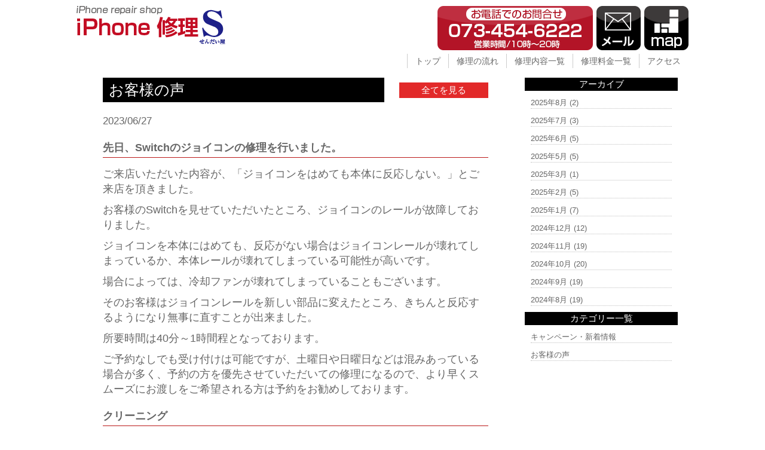

--- FILE ---
content_type: text/html; charset=UTF-8
request_url: https://iphone-repair-s.com/voice/4458/
body_size: 6266
content:
<!DOCTYPE html>
<html dir="ltr" lang="ja">
<head>
<meta charset="UTF-8">
<meta name="viewport" content="width=device-width, user-scalable=yes, maximum-scale=1.0, minimum-scale=1.0">
<title>Switch ジョイコン | iPhone修理はイオンモール和歌山のせんだい屋へ</title>

<!-- All in One SEO Pack 2.11 by Michael Torbert of Semper Fi Web Design[182,210] -->
<meta name="description"  content="先日、Switchのジョイコンの修理を行いました。 ご来店いただいた内容が、「ジョイコンをはめても本体に反応しない。」とご来店を頂きました。 お客様のSwitchを見せていただいたところ、ジョイコンのレールが故障しておりました。 ジョイコンを本体にはめても、反応がない場合はジョイコンレールが壊れてしまっているか、本体レールが壊れてしまっている可能性が高いです。 場合によっては、冷却ファンが壊れてしまっていることもございます。 そのお客様はジョイコンレールを新しい部品に変えたところ、きちんと反応するようになり無事に直すことが出来ました。 所要時間は40分～1時間程となっております。 ご予約なしでも受け付けは可能ですが、土曜日や日曜日などは混みあっている場合が多く、予約の方を優先させていただいての修理になるので、より早くスムーズにお渡しをご希望される方は予約をお勧めしております。 クリーニング ２年や、３年などSwitchを使用していると、中に埃が詰まっていることが多いです。 Switchの中には、熱を逃がすための冷却ファンが付いておりますが、同時に埃を吸い込んでしまうので定期的にクリーニングしていただくことをお勧めしております。 冷却ファンに埃が詰まると、冷却ファンが上手く回らなくなり熱を逃がすことが出来なくなるので、熱を持ったりしてしまいます。 冷却ファンの故障にもつながりますので、ぜひ当店でクリーニングをご依頼くださいませ。 iPhone、Switch、ipadの修理の事ならイオンモール和歌山せんだい屋にお任せくださいませ。" />

<link rel="canonical" href="https://iphone-repair-s.com/voice/4458/" />
<!-- /all in one seo pack -->
		<script type="text/javascript">
			window._wpemojiSettings = {"baseUrl":"https:\/\/s.w.org\/images\/core\/emoji\/72x72\/","ext":".png","source":{"concatemoji":"https:\/\/iphone-repair-s.com\/wp-includes\/js\/wp-emoji-release.min.js?ver=4.4.2"}};
			!function(a,b,c){function d(a){var c,d=b.createElement("canvas"),e=d.getContext&&d.getContext("2d"),f=String.fromCharCode;return e&&e.fillText?(e.textBaseline="top",e.font="600 32px Arial","flag"===a?(e.fillText(f(55356,56806,55356,56826),0,0),d.toDataURL().length>3e3):"diversity"===a?(e.fillText(f(55356,57221),0,0),c=e.getImageData(16,16,1,1).data.toString(),e.fillText(f(55356,57221,55356,57343),0,0),c!==e.getImageData(16,16,1,1).data.toString()):("simple"===a?e.fillText(f(55357,56835),0,0):e.fillText(f(55356,57135),0,0),0!==e.getImageData(16,16,1,1).data[0])):!1}function e(a){var c=b.createElement("script");c.src=a,c.type="text/javascript",b.getElementsByTagName("head")[0].appendChild(c)}var f,g;c.supports={simple:d("simple"),flag:d("flag"),unicode8:d("unicode8"),diversity:d("diversity")},c.DOMReady=!1,c.readyCallback=function(){c.DOMReady=!0},c.supports.simple&&c.supports.flag&&c.supports.unicode8&&c.supports.diversity||(g=function(){c.readyCallback()},b.addEventListener?(b.addEventListener("DOMContentLoaded",g,!1),a.addEventListener("load",g,!1)):(a.attachEvent("onload",g),b.attachEvent("onreadystatechange",function(){"complete"===b.readyState&&c.readyCallback()})),f=c.source||{},f.concatemoji?e(f.concatemoji):f.wpemoji&&f.twemoji&&(e(f.twemoji),e(f.wpemoji)))}(window,document,window._wpemojiSettings);
		</script>
		<style type="text/css">
img.wp-smiley,
img.emoji {
	display: inline !important;
	border: none !important;
	box-shadow: none !important;
	height: 1em !important;
	width: 1em !important;
	margin: 0 .07em !important;
	vertical-align: -0.1em !important;
	background: none !important;
	padding: 0 !important;
}
</style>
<link rel='stylesheet' id='contact-form-7-css'  href='https://iphone-repair-s.com/wp-content/plugins/contact-form-7/includes/css/styles.css?ver=4.4' type='text/css' media='all' />
<link rel='stylesheet' id='wp-pagenavi-css'  href='https://iphone-repair-s.com/wp-content/plugins/wp-pagenavi/pagenavi-css.css?ver=2.70' type='text/css' media='all' />
<script type='text/javascript' src='https://iphone-repair-s.com/wp-includes/js/jquery/jquery.js?ver=1.11.3'></script>
<script type='text/javascript' src='https://iphone-repair-s.com/wp-includes/js/jquery/jquery-migrate.min.js?ver=1.2.1'></script>
<link rel='https://api.w.org/' href='https://iphone-repair-s.com/wp-json/' />
<link rel="EditURI" type="application/rsd+xml" title="RSD" href="https://iphone-repair-s.com/xmlrpc.php?rsd" />
<link rel="wlwmanifest" type="application/wlwmanifest+xml" href="https://iphone-repair-s.com/wp-includes/wlwmanifest.xml" /> 
<link rel='prev' title='iPhone 8 Plus バッテリー交換' href='https://iphone-repair-s.com/voice/4456/' />
<link rel='next' title='iPhone14　画面修理' href='https://iphone-repair-s.com/voice/4462/' />
<link rel='shortlink' href='https://iphone-repair-s.com/?p=4458' />
<link rel="alternate" type="application/json+oembed" href="https://iphone-repair-s.com/wp-json/oembed/1.0/embed?url=https%3A%2F%2Fiphone-repair-s.com%2Fvoice%2F4458%2F" />
<link rel="alternate" type="text/xml+oembed" href="https://iphone-repair-s.com/wp-json/oembed/1.0/embed?url=https%3A%2F%2Fiphone-repair-s.com%2Fvoice%2F4458%2F&#038;format=xml" />
		<style type="text/css">.recentcomments a{display:inline !important;padding:0 !important;margin:0 !important;}</style>
		<link rel="stylesheet" href="https://iphone-repair-s.com/wp-content/themes/i-dream/style.css" type="text/css" media="screen">
<link rel="stylesheet" href="https://iphone-repair-s.com/wp-content/themes/i-dream/js/jquery.bxslider.css" type="text/css" media="screen">
<!--[if lt IE 9]>
<script src="https://iphone-repair-s.com/wp-content/themes/i-dream/js/html5.js"></script>
<script src="https://iphone-repair-s.com/wp-content/themes/i-dream/js/css3-mediaqueries.js"></script>
<![endif]-->
<script type="text/javascript" src="//ajax.googleapis.com/ajax/libs/jquery/1.8.2/jquery.min.js"></script>
<script src="https://iphone-repair-s.com/wp-content/themes/i-dream/js/script.js"></script>
<script src="https://iphone-repair-s.com/wp-content/themes/i-dream/js/jquery.bxslider.min.js"></script>
<script src="https://iphone-repair-s.com/wp-content/themes/i-dream/js/responsive-nav.js"></script>

<!-- Google Tag Manager -->
<script>(function(w,d,s,l,i){w[l]=w[l]||[];w[l].push({'gtm.start':
new Date().getTime(),event:'gtm.js'});var f=d.getElementsByTagName(s)[0],
j=d.createElement(s),dl=l!='dataLayer'?'&l='+l:'';j.async=true;j.src=
'https://www.googletagmanager.com/gtm.js?id='+i+dl;f.parentNode.insertBefore(j,f);
})(window,document,'script','dataLayer','GTM-M2C87FB');</script>
<!-- End Google Tag Manager -->


</head>

<body>

<style>
h1{
font-size: 18px;
background-color: #223988;
color: #fff;
padding: 5px;
margin: 10px 0;
}

h2{
font-size: 18px;
font-weight: bold;
border-bottom: 1px solid #bb1818;
padding: 20px 0 3px 0;
margin-bottom: 15px;
}
</style>

<!-- Google Tag Manager (noscript) -->
<noscript><iframe src="https://www.googletagmanager.com/ns.html?id=GTM-M2C87FB"
height="0" width="0" style="display:none;visibility:hidden"></iframe></noscript>
<!-- End Google Tag Manager (noscript) -->

<!--////////////////////▼▼header▼▼////////////////////-->
<header id="top-head">
  <div class="inner">
<div id="mobile-head">
      <p class="cmn-clear-both logo-wrap">
      <a href="https://iphone-repair-s.com/"><img src="https://iphone-repair-s.com/wp-content/themes/i-dream/img/header_logo.png" alt="iPhone修理 S ロゴ" class="logo hoverImg"/></a>
      </p>
      <p class="tel-wrap">
      <a href="tel:073-454-6222"><img src="https://iphone-repair-s.com/wp-content/themes/i-dream/img/tel_sp.png" alt="iPhone修理 S 電話問合せ" class="switch tel-les"/></a>
      <a href="https://iphone-repair-s.com/form_reserve"><img src="https://iphone-repair-s.com/wp-content/themes/i-dream/img/mail.png" alt="iPhone修理 S お問合せ" class="tel-les hoverImg"/></a>
      <a href="https://goo.gl/maps/JtqR2cfHfgv" target="_blank">
      <img src="https://iphone-repair-s.com/wp-content/themes/i-dream/img/map.png" alt="iPhone修理 S 地図" class="tel-les hoverImg"/></a>      
      </p>
      <div id="nav-toggle">
          <div>
              <span></span>
              <span></span>
              <span></span>
          </div>
      </div>
    </div><!---mobile-head end -->
    <nav id="global-nav" role="navigation">
      <div id="gnav-container">
        <ul id="gnav-ul" class="clearfix">
          <li><a href="https://iphone-repair-s.com/">トップ</a></li>
          <li><a href="https://iphone-repair-s.com/flow">修理の流れ</a></li>
          <li><a href="https://iphone-repair-s.com/repair_list">修理内容一覧</a></li>
          <li><a href="https://iphone-repair-s.com/price_all_list">修理料金一覧</a></li>
          <li><a href="https://iphone-repair-s.com/access">アクセス</a></li>
        </ul>
      </div>
    </nav>
  </div><!---inner end------>
</header>
<!--////////////////////▼▼wrapper▼▼////////////////////-->
<div id="wrapper" class="clearfix pd-t10">

<div class="archive-wrap flex-around flex-colume-center-les">
<div class="archive-left">
    <div class="flex-between flex-alignitem-center cmn-mw645">
      <p class="top-blog-main-title">お客様の声</p><p class="top-blog-allbtn"><a href="https://iphone-repair-s.com/voice">全てを見る</a></p>
    </div><!--flex-between-->
<div class="archive-blog-main-wrap">

<p class="blog-main-day">2023/06/27</p>
<div class="archive-blog-main-text">
<h2>先日、Switchのジョイコンの修理を行いました。</h2>
<p>ご来店いただいた内容が、「ジョイコンをはめても本体に反応しない。」とご来店を頂きました。</p>
<p>お客様のSwitchを見せていただいたところ、ジョイコンのレールが故障しておりました。</p>
<p>ジョイコンを本体にはめても、反応がない場合はジョイコンレールが壊れてしまっているか、本体レールが壊れてしまっている可能性が高いです。</p>
<p>場合によっては、冷却ファンが壊れてしまっていることもございます。</p>
<p>そのお客様はジョイコンレールを新しい部品に変えたところ、きちんと反応するようになり無事に直すことが出来ました。</p>
<p>所要時間は40分～1時間程となっております。</p>
<p>ご予約なしでも受け付けは可能ですが、土曜日や日曜日などは混みあっている場合が多く、予約の方を優先させていただいての修理になるので、より早くスムーズにお渡しをご希望される方は予約をお勧めしております。</p>
<h2>クリーニング</h2>
<p>２年や、３年などSwitchを使用していると、中に埃が詰まっていることが多いです。</p>
<p>Switchの中には、熱を逃がすための冷却ファンが付いておりますが、同時に埃を吸い込んでしまうので定期的にクリーニングしていただくことをお勧めしております。</p>
<p>冷却ファンに埃が詰まると、冷却ファンが上手く回らなくなり熱を逃がすことが出来なくなるので、熱を持ったりしてしまいます。</p>
<p>冷却ファンの故障にもつながりますので、ぜひ当店でクリーニングをご依頼くださいませ。</p>
<p>iPhone、Switch、ipadの修理の事ならイオンモール和歌山せんだい屋にお任せくださいませ。</p></div><!--archive-blog-main-text-->
</div><!--archive-blog-main-wrap-->

</div><!--archive-left-->

    <div class="archive-right">
      <div class="archive-right-title">アーカイブ</div>
      <ul>
      	<li><a href='https://iphone-repair-s.com/voice/date/2025/08/?post_type=voice'>2025年8月</a>&nbsp;(2)</li>
	<li><a href='https://iphone-repair-s.com/voice/date/2025/07/?post_type=voice'>2025年7月</a>&nbsp;(3)</li>
	<li><a href='https://iphone-repair-s.com/voice/date/2025/06/?post_type=voice'>2025年6月</a>&nbsp;(5)</li>
	<li><a href='https://iphone-repair-s.com/voice/date/2025/05/?post_type=voice'>2025年5月</a>&nbsp;(5)</li>
	<li><a href='https://iphone-repair-s.com/voice/date/2025/03/?post_type=voice'>2025年3月</a>&nbsp;(1)</li>
	<li><a href='https://iphone-repair-s.com/voice/date/2025/02/?post_type=voice'>2025年2月</a>&nbsp;(5)</li>
	<li><a href='https://iphone-repair-s.com/voice/date/2025/01/?post_type=voice'>2025年1月</a>&nbsp;(7)</li>
	<li><a href='https://iphone-repair-s.com/voice/date/2024/12/?post_type=voice'>2024年12月</a>&nbsp;(12)</li>
	<li><a href='https://iphone-repair-s.com/voice/date/2024/11/?post_type=voice'>2024年11月</a>&nbsp;(19)</li>
	<li><a href='https://iphone-repair-s.com/voice/date/2024/10/?post_type=voice'>2024年10月</a>&nbsp;(20)</li>
	<li><a href='https://iphone-repair-s.com/voice/date/2024/09/?post_type=voice'>2024年9月</a>&nbsp;(19)</li>
	<li><a href='https://iphone-repair-s.com/voice/date/2024/08/?post_type=voice'>2024年8月</a>&nbsp;(19)</li>
      </ul>
      
      <div class="archive-right-title">カテゴリー一覧</div>
      <ul>
      <li><a href="https://iphone-repair-s.com/news">キャンペーン・新着情報</a></li>
      <li><a href="https://iphone-repair-s.com/voice">お客様の声</a></li>
      </ul>
    </div><!--archive-right-->

</div><!--archive-wrap--><!-- #BeginLibraryItem "/Library/banner_php.lbi" -->
   <div id="info-wrap" class="flex-between flex-colume-center-les">
    <div id="info-left">
    <p class="info-wrap-title">店舗情報</p>
    <p class="pd-lr-10 fs-15">店舗名	iPhone修理 S イオンモール和歌山店<br>
郵便番号	〒640-8451<br>
住所		和歌山県和歌山市中字楠谷573番地<br class="cmn-on-les"> イオンモール和歌山 2F<br>
電話番号	073-454-6222</p>

    <p class="info-wrap-title">店舗紹介</p>
    <p class="pd-lr-10 fs-15" style="line-height: 1.2;">和歌山でのiPhone修理は S にお任せください。南海本線「和歌山大学前駅(ふじと台駅)」駅直結の大型ショッピングセンター「イオンモール和歌山」の2階とアクセス抜群！もちろん駐車場も完備しております。お店のすぐ前にはスターバックスコーヒーがあります。お茶したりショッピングしている間にお修理完了！予約不要ですので突然のiPhoneの故障でも即対応！各種割引もご用意しているのでお得にiPhone修理が出来ます。「iPhoneを落として画面がバキバキに割れてしまった」「液晶パネルのタッチが効かない」「通話中の相手の声が聞こえない」等、データ消えずにお修理可能です。iPhoneの事は当店iPhone修理 S にお任せ下さい</p>
    
    <p class="info-wrap-title">クレジットカードOK!</p>
     <p class="cmn-center"><img src="https://iphone-repair-s.com/wp-content/themes/i-dream/img/card.png" alt="使用可能クレジットカード"/></p>
    </div><!--info-left-->
   
     <div id="info-right">
<img src="https://iphone-repair-s.com/wp-content/themes/i-dream/img/top_parking.png" alt="iPhone修理 S"/> </div><!--info-right-->
  </div><!--info-wrap--><!-- #EndLibraryItem --></div><!-- / wrapper -->
<!--////////////////////▼▼footer▼▼////////////////////-->
<footer>

<div class="footer-btn-sp">
<div class="f">
<p><a href="tel:073-454-6222"><img src="https://iphone-repair-s.com/wp-content/themes/i-dream/img/footer_tel_sp.png" alt="電話する"/></a></p>
<p><a href="http://nav.cx/aeao9fD" target="_blank"><img src="https://iphone-repair-s.com/wp-content/themes/i-dream/img/footer_line_sp.png" alt="Lineする"/></a></p>
</div>
</div>

  <div id="footer-inner">
  <div id="footer-wrap" class="flex-around flex-colume-center-les">
    <ul>
      <li><a href="https://iphone-repair-s.com/">トップページ</a></li>
      <li><a href="https://iphone-repair-s.com/flow">修理の流れ</a></li>
      <li><a href="https://iphone-repair-s.com/access">店舗アクセス</a></li>
      <li><a href="https://iphone-repair-s.com/question">よくあるご質問</a></li>
      <li><a href="https://iphone-repair-s.com/company">会社概要</a></li>
      <li><a href="https://iphone-repair-s.com/recruit">スタッフ募集</a></li>
						<li><a href="https://iphone-repair-s.com/form_reserve">お問合せ・修理依頼フォーム</a></li>
      <li><a href="https://iphone-repair-s.com/news">キャンペーン・新着情報</a></li>
      <li><a href="https://iphone-repair-s.com/voice">お客様の声</a></li>
      <li><a href="https://iphone-repair-s.com/repair_list">iPhone修理内容一覧</a></li>
      <li><a href="https://iphone-repair-s.com/price_all_list">iPhone修理価格一覧</a></li>
  </ul>
    
    <ul>
      <li><a href="https://iphone-repair-s.com/repair_glass">ガラス割れ修理</a></li>
      <li><a href="https://iphone-repair-s.com/repair_crystal">液晶修理</a></li>
      <li><a href="https://iphone-repair-s.com/repair_battery">バッテリー交換修理</a></li>
      <li><a href="https://iphone-repair-s.com/repair_water">水没点検作業</a></li>
      <li><a href="https://iphone-repair-s.com/repair_connector">ドックコネクター交換修理</a></li>
      <li><a href="https://iphone-repair-s.com/repair_sleep_btn">スリープボタン交換修理</a></li>
      <li><a href="https://iphone-repair-s.com/repair_home_btn">ホームボタン交換修理</a></li>
      <li><a href="https://iphone-repair-s.com/repair_speaker">スピーカー交換修理</a></li>
      <li><a href="https://iphone-repair-s.com/repair_camera">カメラ交換修理</a></li>
      <li><a href="https://iphone-repair-s.com/repair_vibe">バイブ修理</a></li>
  </ul>
      
    <div class="footer-address mg-t20">
<p><img src="https://iphone-repair-s.com/wp-content/themes/i-dream/img/footer_logo.png" alt="和歌山 iPhone修理 S　イオンモール和歌山店"/></p>
<p class="fs-15">〒640-8454<br>
和歌山県和歌山市ふじと台23番地<br>
イオンモール和歌山 2F</p>
<p class="fs-20 mg-t20 fs-bold">TEL 073-454-6222</p>
</div><!---->  
    
  </div>
  </div>
  
  <p class="pd-tb-10 fs-white cmn-center cmn-bg-red"><small> Copyright &copy; iPhone修理　iPhone修理 S<br class="cmn-on-les"> All rights Reserved.</small></p>
</footer>
<p id="page-top"><a href="#h1-wrapper">PAGE TOP</a></p>
<script type='text/javascript' src='https://iphone-repair-s.com/wp-content/plugins/contact-form-7/includes/js/jquery.form.min.js?ver=3.51.0-2014.06.20'></script>
<script type='text/javascript'>
/* <![CDATA[ */
var _wpcf7 = {"loaderUrl":"https:\/\/iphone-repair-s.com\/wp-content\/plugins\/contact-form-7\/images\/ajax-loader.gif","recaptchaEmpty":"\u3042\u306a\u305f\u304c\u30ed\u30dc\u30c3\u30c8\u3067\u306f\u306a\u3044\u3053\u3068\u3092\u8a3c\u660e\u3057\u3066\u304f\u3060\u3055\u3044\u3002","sending":"\u9001\u4fe1\u4e2d ..."};
/* ]]> */
</script>
<script type='text/javascript' src='https://iphone-repair-s.com/wp-content/plugins/contact-form-7/includes/js/scripts.js?ver=4.4'></script>
<script type='text/javascript' src='https://iphone-repair-s.com/wp-includes/js/wp-embed.min.js?ver=4.4.2'></script>
</body>
</html>